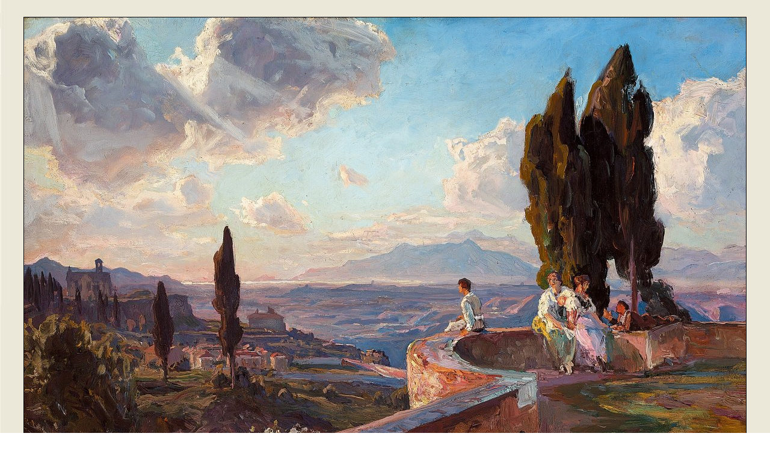

--- FILE ---
content_type: text/html; charset=UTF-8
request_url: https://epdlp.com/cuadro.php?id=9517
body_size: 960
content:
<HTML>
<meta name="robots" content="INDEX, FOLLOW">
<META name="GOOGLEBOT" content="INDEX, FOLLOW">
<meta name="robots" content="ALL">
<meta name="rating" content="GENERAL,NOT RATED">
<meta http-equiv="Content-Type" content="text/html; charset=UTF-8"/>
<META name="description" content="El Poder de la Palabra.
The Power of the Word.">
<META name="keywords" content="literatura, arte, arquitectura, musica clasica, bandas sonoras, cine, poesa, prosa, pintura, edificios,rascacielos, america, africa, asia, europa, oceania, literature in spanish, art, architecture, clasical music, soundtracks, movies, poetry in spanish, paintings, buildings, skycrapers, europe">
     
     <HEAD>
<TITLE>Mujeres en una terraza en Sora (1890) Viggo Pedersen</TITLE>
</HEAD>
<BODY BACKGROUND='fotos/bg_tuscany4.jpg'>
<FONT SIZE=4><FONT FACE='Courier New'>

<BR>
<CENTER><IMG SRC=fotos/vpedersen1.jpg BORDER=1></CENTER>
<BR>

<CENTER><TABLE BORDER=0 WIDTH=850><TR><TD ALIGN=justify COLSPAN=2 >
<B><FONT SIZE=4>Mujeres en una terraza en Sora</FONT></B><BR>
<FONT SIZE=2>
<B>Autor:</B> Viggo Pedersen<BR>
<B>Dataci&oacute;n de la obra:</B> 1890<BR>
<B>Material:</B> Óleo sobre tabla.<BR>
<B>Medidas:</B> 37 x 60 cm.<BR>
<B>Localizaci&oacute;n:</B> Colección particular<BR><HR WIDTH=900>
</TD></TR></TABLE><CENTER>

<BR><BR></FONT>

<script language=JavaScript>
<!--
/*
*/
         var message='� la imagen puede tener copyright';
         function click(e) {
         if (document.all) {
         if (event.button==2||event.button==3) {
         alert(message);
         return false;
         }
         }
         if (document.layers) {
         if (e.which == 3) {
         alert(message);
         return false;
         }
         }
         }
         if (document.layers) {
         document.captureEvents(Event.MOUSEDOWN);
         }
         document.onmousedown=click;
// -->
</script></BODY>
</html>

<!-- Default Statcounter code for El Poder de la Palabra https://www.epdlp.com
-->
<script type="text/javascript">
var sc_project=12203563; 
var sc_invisible=1; 
var sc_security="a0684289"; 
var sc_https=1; 
</script>
<script type="text/javascript"
src="https://www.statcounter.com/counter/counter.js" async></script>
<noscript><div class="statcounter"><a title="Web Analytics"
href="https://statcounter.com/" target="_blank"><img class="statcounter"
src="https://c.statcounter.com/12203563/0/a0684289/1/" alt="Web
Analytics"></a></div></noscript>
<!-- End of Statcounter Code -->




<!-- Default Statcounter code for El Poder de la Palabra https://www.epdlp.com
-->
<script type="text/javascript">
var sc_project=12203563; 
var sc_invisible=1; 
var sc_security="a0684289"; 
var sc_https=1; 
</script>
<script type="text/javascript"
src="https://www.statcounter.com/counter/counter.js" async></script>
<noscript><div class="statcounter"><a title="Web Analytics"
href="https://statcounter.com/" target="_blank"><img class="statcounter"
src="https://c.statcounter.com/12203563/0/a0684289/1/" alt="Web
Analytics"></a></div></noscript>
<!-- End of Statcounter Code -->